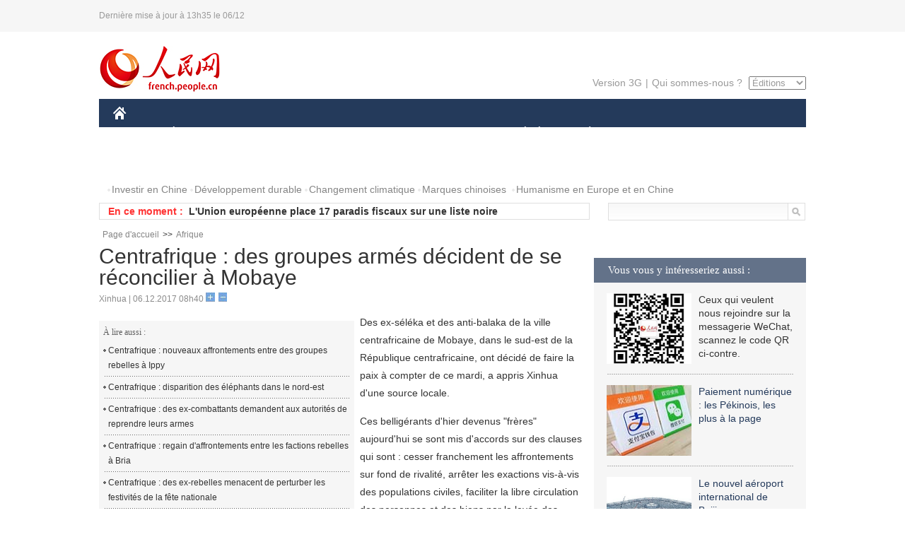

--- FILE ---
content_type: text/html
request_url: http://french.peopledaily.com.cn/Afrique/n3/2017/1206/c96852-9300989.html
body_size: 8416
content:
<!DOCTYPE html PUBLIC "-//W3C//DTD XHTML 1.0 Transitional//EN" "http://www.w3.org/TR/xhtml1/DTD/xhtml1-transitional.dtd">
<html xmlns="http://www.w3.org/1999/xhtml">
<head>
<meta http-equiv="content-type" content="text/html;charset=UTF-8"/>
<meta http-equiv="Content-Language" content="utf-8" />
<meta content="all" name="robots" />
<title>Centrafrique : des groupes armés décident de se réconcilier à Mobaye</title>
<meta name="copyright" content="" />
<meta name="description" content="Des ex-séléka et des anti-balaka de la ville centrafricaine de Mobaye, dans le sud-est de la République centrafricaine, ont décidé de faire la paix à compter de ce mardi, a appris Xinhua d'une source locale." />
<meta name="keywords" content="Centrafrique" />
<meta name="filetype" content="0" />
<meta name="publishedtype" content="1" />
<meta name="pagetype" content="1" />
<meta name="catalogs" content="F_96852" />
<meta name="contentid" content="F_9300989" />
<meta name="publishdate" content="2017-12-06" />
<meta name="author" content="F_125" />
<meta name="source" content="Source:Xinhua" />
<meta name="editor" content="">
<meta name="sourcetype" content="">
<link href="/img/2014frenchpd/page.css" type="text/css" rel="stylesheet" media="all" />
<meta name="viewport" content="width=device-width,initial-scale=1.0,minimum-scale=1.0,maximum-scale=1.0">
<!--[if IE]>
<link href="/img/2014frenchpd/hack_ie.css" type="text/css" rel="stylesheet" rev="stylesheet" media="all" />
<![endif]-->
<!--[if IE 6]>
<link href="/img/2014frenchpd/hack_ie6.css" type="text/css" rel="stylesheet" rev="stylesheet" media="all" />
<![endif]-->
<script type="text/javascript">
function doZoom(size){
	document.getElementById('p_content').style.fontSize=size+'px'
return false;
}
</script>
<script src="/img/2011english/jquery-1.7.1.min.js" type="text/javascript"></script>
<script src="/img/2014frenchpd/js/jquery.jdt.js" type="text/javascript"></script>
<script src="/img/2014frenchpd/js/nav.js" type="text/javascript"></script>
<script src="/img/2014frenchpd/js/tab.js" type="text/javascript"></script>
<script src="/img/2014frenchpd/js/jdt.js" type="text/javascript"></script>
</head>
<body>
<!--header-->
<div class="header clear none_320"><p><span>Dernière mise à jour à 13h35 le 06/12</span></p></div>
<!--nav-->
<div class="w1000 nav nav_3 oh clear">
	<div class="fl"><a href="http://french.peopledaily.com.cn/" target="_blank"><img src="/img/2014frenchpd/images/logo.jpg" alt="" /></a></div>
    <div class="fr none_320">
        <div class="nav_2 clear"><a href="http://french.people.com.cn/mobile/" target="_blank">Version 3G</a>|<a href="http://french.peopledaily.com.cn/209354/311716/index.html" target="_blank">Qui sommes-nous ?</a>
       	  <select onchange="window.location.href=this.value"> 
  				<option>Éditions</option>
<option value="http://www.people.com.cn/">中文简体</option>
<option value="http://english.people.com.cn/">English</option>
<option value="http://j.peopledaily.com.cn/">日本語</option> 
<option value="http://spanish.people.com.cn/">Español</option>
<option value="http://russian.people.com.cn/">Русский</option>
<option value="http://arabic.people.com.cn/">عربي</option>
<option value="http://kr.people.com.cn/">한국어</option>
<option value="http://german.people.com.cn/">Deutsch</option>
<option value="http://portuguese.people.com.cn/">Português</option>
			</select>
        </div>
    </div>
</div>
<div class="headerbg none_320">
	<div id="header">
		<a class="logo" href="http://french.peopledaily.com.cn/"><img src="/img/2014frenchpd/images/home.jpg" /></a>
		<!--nav-->
		<ul id="nav">
			<li class="nav-item"><a href="http://french.peopledaily.com.cn/Chine/" class="nav-link">CHINE</a><div class="nav-dropdown" style="display:none;"></div>
</li><li class="nav-item"><a href="http://french.peopledaily.com.cn/Economie/index.html" class="nav-link">ÉCONOMIE</a><div class="nav-dropdown" style="display:none;"></div>
</li><li class="nav-item"><a href="http://french.peopledaily.com.cn/International/index.html" class="nav-link">MONDE</a><div class="nav-dropdown" style="display:none;"></div>
</li><li class="nav-item"><a href="http://french.peopledaily.com.cn/Afrique/index.html" class="nav-link">AFRIQUE</a><div class="nav-dropdown" style="display:none;"></div>
</li>
			<li class="nav-item">
				<a href="http://french.peopledaily.com.cn/Sci-Edu/index.html" class="nav-link">SCIENCE</a>
				<div class="nav-dropdown">
					<h2></h2>
                    <div class="fl">
                        
                        <div class="c1">
                        
                        </div>
                        
                    </div>
                    <div class="fr">
                        
                        <div class="c1">
                        
                        </div>
                        
                        
                    </div>
				</div>
			</li>
			<li class="nav-item">
				<a href="http://french.peopledaily.com.cn/Culture/index.html" class="nav-link">CULTURE</a>
				<div class="nav-dropdown">
					<h2></h2>
                    <div class="fl">
                        
                        <div class="c1">
                        
                        </div>
                        
                    </div>
                    <div class="fr">
                        
                        <div class="c1">
                        
                        </div>
                        
                        
                    </div>
				</div>
			</li>
			<li class="nav-item">
				<a href="http://french.peopledaily.com.cn/VieSociale/index.html" class="nav-link">SOCIÉTÉ</a>
				<div class="nav-dropdown nav-dropdown-align-right">
					<h2></h2>
                    <div class="fl">
                        
                        <div class="c1">
                        
                        </div>
                        
                    </div>
                    <div class="fr">
                        
                        <div class="c1">
                        
                        </div>
                        
                        
                    </div>
				</div>
			</li>
			<li class="nav-item">
				<a href="http://french.peopledaily.com.cn/96851/index.html" class="nav-link">PLANÈTE</a>
				<div class="nav-dropdown nav-dropdown-align-right">
					<h2></h2>
                    <div class="fl">
                        
                        <div class="c1">
                        
                        </div>
                        
                    </div>
                    <div class="fr">
                        
                        <div class="c1">
                        
                        </div>
                        
                        
                    </div>
				</div>
			</li>
			<li class="nav-item">
				<a href="http://french.peopledaily.com.cn/Sports/index.html" class="nav-link">SPORT</a>
				<div class="nav-dropdown nav-dropdown-align-right">
					<h2></h2>
                    <div class="fl">
                        
                        <div class="c1"></div>
                        
                    </div>
                    <div class="fr">
                        
                        <div class="c1">
                        
                        </div>
                        
                        
                    </div>
				</div>
			</li>
            <li class="nav-item">
				<a href="http://french.peopledaily.com.cn/Tourisme/index.html" class="nav-link">TOURISME</a>
				<div class="nav-dropdown nav-dropdown-align-right">
					<h2></h2>
                    <div class="fl">
                        
                        <div class="c1"></div>
                        
                    </div>
                    <div class="fr">
                        
                        <div class="c1"></div>
                        
                        
                    </div>
				</div>
			</li>
            <li class="nav-item">
				<a href="http://french.peopledaily.com.cn/Photos/index.html" class="nav-link">PHOTOS</a>
				<div class="nav-dropdown nav-dropdown-align-right">
					<h2></h2>
                    <div class="fl">
                        
                        <div class="c1"></div>
                        
                    </div>
                    <div class="fr">
                        
                        <div class="c1"></div>
                        
                        
                    </div>
				</div>
			</li>
		</ul>
	</div>
</div>
<div class="w1000 nav3 clear none_320"><span><a href="a" target="_blank"></a></span><a href="http://french.peopledaily.com.cn/31966/311720/313675/index.html" target="_blank">Investir en Chine</a><a href="http://french.peopledaily.com.cn/31966/311720/311721/index.html" target="_blank">Développement durable</a><a href="http://french.peopledaily.com.cn/31966/311720/311722/index.html" target="_blank">Changement climatique</a><a href="http://french.peopledaily.com.cn/31966/311145/index.html" target="_blank">Marques chinoises</a>
<a href="http://french.peopledaily.com.cn/31966/311720/311744/index.html" target="_blank">Humanisme en Europe et en Chine</a></div>
<div class="w1000 nav4 oh clear none_320">
  	<div class="fl">
    	<span>En ce moment :</span>
        <ul id="lun"><li><a href='/n3/2017/1206/c96851-9301177.html' target=_blank>L'ONU rend hommage au succès d'afforestation de Saihanba en Chine</a></li>
<li><a href='/International/n3/2017/1206/c31356-9301021.html' target=_blank>L'Union européenne place 17 paradis fiscaux sur une liste noire</a></li>
<li><a href='/International/n3/2017/1206/c31356-9301015.html' target=_blank>La Russie désigne 9 médias comme « agents de l'étranger »</a></li>
<li><a href='/International/n3/2017/1206/c31356-9301010.html' target=_blank>Une soixantaine de parlementaires japonais se sont rendus au sanctuaire Yasukuni</a></li>
<li><a href='/Afrique/n3/2017/1206/c96852-9300991.html' target=_blank>
Sénégal : le maire de Dakar, poursuivi pour malversation, dépose une caution pour obtenir la liberté provisoire</a></li>
<li><a href='/Afrique/n3/2017/1206/c96852-9300989.html' target=_blank>Centrafrique : des groupes armés décident de se réconcilier à Mobaye</a></li>
<li><a href='/n3/2017/1206/c31357-9300988.html' target=_blank>Clôture de la 4e Conférence mondiale de l'Internet en Chine</a></li>
<li><a href='#' target=_blank>Maroc : arrestation d'un partisan de l'Etat islamique</a></li>
<li><a href='/Afrique/n3/2017/1206/c96852-9300984.html' target=_blank>La bonne gouvernance, un élan majeur pour la transformation de l'Afrique</a></li>
<li><a href='/n3/2017/1206/c31357-9300982.html' target=_blank>L'avion amphibie développé par la Chine autorisé à réaliser son premier vol</a></li>

</ul>
<script type="text/javascript">
function wzlun(){
var container=document.getElementById("lun");
container.appendChild(container.firstChild);
}
setInterval("wzlun()",3000);
</script>
	</div>
    <div class="fr"><form action="http://search.people.com.cn/language/search.do" name="searchForm" method="post" target="_blank">
				<input type="hidden" name="dateFlag" value="false" />
				<input type="hidden" name="siteName" value="french"/>
				<input type="hidden" name="pageNum" value="1">
                <input type="text" name="keyword" id="keyword" class="on" value="" /><input type="image" name="button" id="button" value="search" src="/img/2014frenchpd/images/icon1.jpg" align="absmiddle" />
            	</form></div>
</div>
<!--d2nav-->
<div class="w1000 d2nav clear"><a href="http://french.peopledaily.com.cn/" class="clink">Page d'accueil</a>&gt;&gt;<a href="http://french.peopledaily.com.cn/Afrique/" class="clink">Afrique</a></div>
<!--d2 p1-->
<div class="w1000 d2_content wb_content oh clear">
	<div class="d2_left wb_left fl">
    	<h1>Centrafrique : des groupes armés décident de se réconcilier à Mobaye</h1>
        <div class="wb_1 txt_t clear">Xinhua | 06.12.2017 08h40 <input type="button" class="t1" onclick="return doZoom(16)"><input type="button" class="t2" onclick="return doZoom(14)"></div>
        <div class="wbbox clear">
        	<div class="fl">
            	<div class="wb_3 clear"><div></div></div>
            	<div class="wb_2 none_320">
<h3>À lire aussi :</h3>
<ul class="list_12 clear"><li><a href="/Afrique/n3/2017/1205/c96852-9300433.html" target=_blank>Centrafrique : nouveaux affrontements entre des groupes rebelles à Ippy</a></li><li><a href="/Afrique/n3/2017/1202/c96852-9299807.html" target=_blank>Centrafrique : disparition des éléphants dans le nord-est</a></li><li><a href="/Afrique/n3/2017/1128/c96852-9297628.html" target=_blank>Centrafrique : des ex-combattants demandent aux autorités de reprendre leurs armes</a></li><li><a href="/Afrique/n3/2017/1127/c96852-9297127.html" target=_blank>Centrafrique : regain d'affrontements entre les factions rebelles à Bria</a></li><li><a href="/Afrique/n3/2017/1127/c96852-9297123.html" target=_blank>Centrafrique : des ex-rebelles menacent de perturber les festivités de la fête nationale</a></li></ul>
                </div>
            </div>
            <div id="p_content"><p>
	Des ex-séléka et des anti-balaka de la ville centrafricaine de Mobaye, dans le sud-est de la République centrafricaine, ont décidé de faire la paix à compter de ce mardi, a appris Xinhua d'une source locale.</p>
<p>
	Ces belligérants d'hier devenus "frères" aujourd'hui se sont mis d'accords sur des clauses qui sont : cesser franchement les affrontements sur fond de rivalité, arrêter les exactions vis-à-vis des populations civiles, faciliter la libre circulation des personnes et des biens par la levée des barrières.</p>
<p>
	Toujours dans ce cadre, ces deux grands groupes ont décidé d'encourager et de favoriser les activités académiques, d'œuvrer pour le retour des personnes déplacées dans leurs foyers respectifs et surtout de participer au processus de dialogue, de réconciliation, de cohésion sociale, de vivre ensemble et de paix.</p>
<p>
	Les préfectures concernées par ces clauses sont celles de la Haute Kotto (centre-nord) et de la Ouaka (centre) et de la Basse-Kotto (sud-est).</p>
<p>
	D'après Maurice Aboubou, secrétaire général des acteurs de la paix de la préfecture de la Basse-Kotto, cet accord a fait l'objet d'une cérémonie à la place de la préfecture, dans une ambiance fraternelle.</p>
<p>
	Prenant le relais à la suite d'une mission parlementaire de paix dans la ville centrafricaine de Bria (centre-nord) en septembre dernier, le chef rebelle Abdoulaye Hissein avait pris son bâton de pèlerin pour proclamer la paix entre les leaders des groupes armés.</p>
<p>
	Parti de Bria, M. Hussein s'était rendu dans la ville centrafricaine de Bambari (centre) après s'être arrêté dans la ville centrafricaine d'Ippy (centre-nord). A cette occasion, il s'était réconcilié avec son "frère ennemi" Ali Darass, chef peulh du mouvement rebelle Unité pour la paix en Centrafrique (UPC) et le chef anti-balaka Gaétan Boadé, leader du Rassemblement des républicains (RDR).</p>
<p>
	Désireux de faire de la ville centrafricaine de Bambari une "ville sans groupe rebelle", le gouvernement centrafricain et la mission onusienne en Centrafrique MINUSCA avaient intimé l'ordre à Ali Darass de quitter la ville. Son éloignement, lui et ses hommes, a embrasé toutes les localités du sud-est de la Centrafrique, engendrant une contre force, celle des résistants qui sont aussi appelés "groupes d'autodéfenses" ou anti-balaka.</p>
<p>
	Faisant comme des députés en septembre dernier dans la ville centrafricaine de Bria (centre-nord) en septembre dernier, la plateforme religieuse composée du cardinal Dieudonné Nzapalaïnga et de l'imam Kobine Layama s'était rendue dans la ville centrafricaine d'Alindao (centre-est). Cette mission a constaté des accouchements en brousse, l'absence d'école et de service de santé, occasionnant des morts pour des maladies bénignes, des tueries de masse, des incendies des maisons, des viols, etc, imputables aux groupes armés.</p>
</div>
            
            <div class="wb_10">(Rédacteurs :Wei&nbsp;SHAN, Guangqi&nbsp;CUI)</div>
        </div>
        <div class="wb_9 oh" >
        	<div class="on1 clear">Partagez cet article sur :</div>
            <div class="on2 clear">
            	<div class="bdsharebuttonbox"><a href="#" class="bds_fbook" data-cmd="fbook" title="分享到Facebook"></a><a href="#" class="bds_twi" data-cmd="twi" title="分享到Twitter"></a><a href="#" class="bds_tsina" data-cmd="tsina" title="分享到新浪微博"></a><a href="#" class="bds_people" data-cmd="people" title="分享到人民微博"></a><a href="#" class="bds_renren" data-cmd="renren" title="分享到人人网"></a><a href="#" class="bds_weixin" data-cmd="weixin" title="分享到微信"></a></div>
				<script type="text/javascript">window._bd_share_config={"common":{"bdSnsKey":{},"bdText":"","bdMini":"2","bdMiniList":false,"bdPic":"","bdStyle":"0","bdSize":"32"},"share":{}};with(document)0[(getElementsByTagName('head')[0]||body).appendChild(createElement('script')).src='http://bdimg.share.baidu.com/static/api/js/share.js?v=89860593.js?cdnversion='+~(-new Date()/36e5)];
				</script>
            </div>
            
        </div>
        <div class="wb_4 clearfix none_320" >
        	<div class="fl">
            	<h3 class="p1_8 clear">Politique</h3>
                
                <ul class="list_12 p1_2 clear"><li><a href='/Chine/n3/2017/1206/c31354-9300916.html' target=_blank>La communauté chinoise d'afforestation de Saihanba remporte le prix Champions de la Terre de l'ONU</a></li>
<li><a href='/Chine/n3/2017/1206/c31354-9300914.html' target=_blank>Les efforts chinois pour la protection de l'environnement applaudis à l'ONU</a></li>
<li><a href='/Chine/n3/2017/1206/c31354-9300911.html' target=_blank>La Chine se félicite de voir les Nations unies jouer un rôle constructif dans le dossier nucléaire de la péninsule coréenne</a></li>
<li><a href='/Chine/n3/2017/1206/c31354-9300909.html' target=_blank>Xi Jinping appelle la Chine et le Canada à travailler à des liens substantiels</a></li>
<li><a href='/Chine/n3/2017/1206/c31354-9300908.html' target=_blank>La Chine n'a pas l'intention d'intervenir dans les affaires intérieures de l'Australie</a></li>

</ul>
            </div>
            <div class="fr">
            	<h3 class="p1_8 clear">Monde</h3>
                
                <ul class="list_12 p1_2 clear"><li><a href='/International/n3/2017/1206/c31356-9301021.html' target=_blank>L'Union européenne place 17 paradis fiscaux sur une liste noire</a></li>
<li><a href='/International/n3/2017/1206/c31356-9301015.html' target=_blank>La Russie désigne 9 médias comme « agents de l'étranger »</a></li>
<li><a href='/International/n3/2017/1206/c31356-9301010.html' target=_blank>Une soixantaine de parlementaires japonais se sont rendus au sanctuaire Yasukuni</a></li>
<li><a href='/Afrique/n3/2017/1206/c96852-9300991.html' target=_blank>
Sénégal : le maire de Dakar, poursuivi pour malversation, dépose une caution pour obtenir la liberté provisoire</a></li>
<li><a href='/Afrique/n3/2017/1206/c96852-9300989.html' target=_blank>Centrafrique : des groupes armés décident de se réconcilier à Mobaye</a></li>

</ul>
            </div>
        </div>
      	<div class="d2_1 wb_5 oh clear">
            <h2>À découvrir également :</h2>
            <ul><li><a href="http://french.peopledaily.com.cn/Economie/n3/2017/1114/c31355-9292289.html" target=_blank><img src="/NMediaFile/2017/1116/FOREIGN201711161526344129852209585.jpg" width="150" height="75"/></a><a href="http://french.peopledaily.com.cn/Economie/n3/2017/1114/c31355-9292289.html" target=_blank>Emirates commande 40 Boeing 787 pour 15 milliards de Dollars</a></li>
<li><a href="http://french.peopledaily.com.cn/Economie/n3/2017/1114/c31355-9292582.html" target=_blank><img src="/NMediaFile/2017/1116/FOREIGN201711161526343234491395246.jpg" width="150" height="75"/></a><a href="http://french.peopledaily.com.cn/Economie/n3/2017/1114/c31355-9292582.html" target=_blank>Amélioration des transports au Tibet grâce à la construction d'autoroutes</a></li>
<li><a href="http://french.peopledaily.com.cn/Economie/n3/2017/1114/c31355-9292605.html" target=_blank><img src="/NMediaFile/2017/1116/FOREIGN201711161526342366885420616.jpg" width="150" height="75"/></a><a href="http://french.peopledaily.com.cn/Economie/n3/2017/1114/c31355-9292605.html" target=_blank>Les exportateurs de bœuf comptent sur la Chine</a></li>
<li><a href="http://french.peopledaily.com.cn/Economie/n3/2017/1114/c31355-9292610.html" target=_blank><img src="/NMediaFile/2017/1116/FOREIGN201711161526340887591979351.jpg" width="150" height="75"/></a><a href="http://french.peopledaily.com.cn/Economie/n3/2017/1114/c31355-9292610.html" target=_blank>Geeky rachète Terrafugia, le premier constructeur d'automobile volant</a></li>
<li><a href="http://french.peopledaily.com.cn/Economie/n3/2017/1115/c31355-9293057.html" target=_blank><img src="/NMediaFile/2017/1116/FOREIGN201711161526338783663779242.jpg" width="150" height="75"/></a><a href="http://french.peopledaily.com.cn/Economie/n3/2017/1115/c31355-9293057.html" target=_blank>Chine : le gros succès des ventes au détail en ligne</a></li>
<li><a href="http://french.peopledaily.com.cn/Economie/n3/2017/1115/c31355-9293185.html" target=_blank><img src="/NMediaFile/2017/1116/FOREIGN201711161526337497056488346.jpg" width="150" height="75"/></a><a href="http://french.peopledaily.com.cn/Economie/n3/2017/1115/c31355-9293185.html" target=_blank>Elevage de perles dans le Jiangxi</a></li>
<li><a href="http://french.peopledaily.com.cn/Economie/n3/2017/1115/c31355-9293187.html" target=_blank><img src="/NMediaFile/2017/1116/FOREIGN201711161526336255349161973.jpg" width="150" height="75"/></a><a href="http://french.peopledaily.com.cn/Economie/n3/2017/1115/c31355-9293187.html" target=_blank>Ouverture en Chine du plus haut tunnel routier de la planète</a></li>
<li><a href="http://french.peopledaily.com.cn/Economie/n3/2017/1116/c31355-9293342.html" target=_blank><img src="/NMediaFile/2017/1116/FOREIGN201711161526334266564216947.jpg" width="150" height="75"/></a><a href="http://french.peopledaily.com.cn/Economie/n3/2017/1116/c31355-9293342.html" target=_blank>Chine : l'économie du partage atteindra 4.500 milliards de yuans cette année</a></li>
</ul>
        </div>
        <div class="wb_6 clear none_320">
        	<form action="http://103.42.76.205/france/index.php/Comment/insercomment" id="form" name="form" method="post" accept-charset="utf-8">
            <input type = "hidden" name = "type" value = "0">
            <input type = "hidden" name = "news_id" id = "news_id" value = "9300989">
            <input type = "hidden" name = "news_url" value = "http://french.peopledaily.com.cn/Afrique/n3/2017/1206/c96852-9300989.html">
            <input type = "hidden" name = "news_title" value = 'Centrafrique : des groupes armés décident de se réconcilier à Mobaye'>
            <input type = "hidden" name = "node_id" value = "96852">
        	<ul>
            	<li>Votre pseudo <input type="text"  name="uid" id="uid" class="on" /></li>
                <li><textarea  name="comment" id="comment" cols="45" rows="5"></textarea></li>
                <li class="on"><img src="/img/2014frenchpd/images/icon3.jpg" alt="" onclick="chake_submit()" />&nbsp;&nbsp;&nbsp;&nbsp;<a href="http://103.42.76.205/france/index.php/comment/netuser/9300989" target="_blank"><img src="/img/2014frenchpd/images/icon4.jpg" alt="" /></a></li>
            </ul>
            </form>
        </div>
        <div class="ly_1 clearfix">
      		
      	</div>
    </div>
  	<div class="d2_right fr none_320">
  		
        
        <div class="d2_5 oh clear">
            <h3 class="p1_8 clear">Vous vous y intéresseriez aussi :</h3>
            <ul class="p1_11 clear"><li><img src="/NMediaFile/2017/0817/FOREIGN201708171043168499996676551.jpg" width="120" height="100"/>Ceux qui veulent nous rejoindre sur la messagerie WeChat, scannez le code QR ci-contre.</li>
<li><a href="http://french.peopledaily.com.cn/Economie/n3/2017/0801/c31355-9249572.html" target="_blank"><img src="/NMediaFile/2017/0801/FOREIGN201708011650045018207636872.jpg" width="120" height="100"/></a><a href="http://french.peopledaily.com.cn/Economie/n3/2017/0801/c31355-9249572.html" target="_blank">Paiement numérique : les Pékinois, les plus à la page</a></li>
<li><a href="http://french.peopledaily.com.cn/Economie/n3/2017/0721/c31355-9244873.html" target="_blank"><img src="/NMediaFile/2017/0726/FOREIGN201707261653493736767062426.jpg" width="120" height="100"/></a><a href="http://french.peopledaily.com.cn/Economie/n3/2017/0721/c31355-9244873.html" target="_blank">Le nouvel aéroport international de Beijing en construction</a></li>
<li><a href="http://french.peopledaily.com.cn/Culture/n3/2017/0608/c31358-9225817.html" target="_blank"><img src="/NMediaFile/2017/0613/FOREIGN201706131355084735083243762.jpg" width="120" height="100"/></a><a href="http://french.peopledaily.com.cn/Culture/n3/2017/0608/c31358-9225817.html" target="_blank">La Chine s’invite à l’Expo universelle d’Astana</a></li>
<li><a href="http://french.peopledaily.com.cn/Economie/n3/2017/0609/c31355-9226584.html" target="_blank"><img src="/NMediaFile/2017/0613/FOREIGN201706131355564688367837244.jpg" width="120" height="100"/></a><a href="http://french.peopledaily.com.cn/Economie/n3/2017/0609/c31355-9226584.html" target="_blank">Escale inaugurale d'un porte-conteneurs chinois</a></li>
<li><a href="http://french.peopledaily.com.cn/VieSociale/n3/2017/0609/c31360-9226593.html" target="_blank"><img src="/NMediaFile/2017/0613/FOREIGN201706131358333199226739211.jpg" width="120" height="100"/></a><a href="http://french.peopledaily.com.cn/VieSociale/n3/2017/0609/c31360-9226593.html" target="_blank">Des médecins volontaires soignent les Tibétains</a></li>
</ul>
        </div>
        <div class="d2_5 oh clear">
        	<h3 class="p1_8 clear">Sélection du jour</h3>
    	<ul class="list_14 p1_2 p1_16 clear"><li><a href='/International/n3/2017/1206/c31356-9301021.html' target=_blank>L'Union européenne place 17 paradis fiscaux sur une liste noire</a></li>
<li><a href='/International/n3/2017/1206/c31356-9301015.html' target=_blank>La Russie désigne 9 médias comme « agents de l'étranger »</a></li>
<li><a href='/International/n3/2017/1206/c31356-9301010.html' target=_blank>Une soixantaine de parlementaires japonais se sont rendus au sanctuaire Yasukuni</a></li>
<li><a href='/Economie/n3/2017/1205/c31355-9300841.html' target=_blank>Les consommateurs chinois font davantage confiance aux produits Made in China</a></li>
<li><a href='/Sports/n3/2017/1205/c31359-9300833.html' target=_blank>Le Marathon des Sables, la course à pied de l'extrême</a></li>
<li><a href='/n3/2017/1205/c31357-9300829.html' target=_blank>Des toilettes chinoises imprimées en 3D</a></li>
<li><a href='/n3/2017/1205/c96851-9300825.html' target=_blank>Chongqing : des tigres s'attaquent à un drone</a></li>

</ul>
        </div>
        <h3 class="p1_8 clear">Conseils de la rédaction :</h3>
       <div class="text_box" id="box">
            <ul><li><a href="http://french.peopledaily.com.cn/Economie/n/2015/1215/c31355-8990830.html" target=_blank><img src="/NMediaFile/2015/1216/FOREIGN201512161022181865039947797.jpg" width="300" height="180"/></a><b><a href="http://french.peopledaily.com.cn/Economie/n/2015/1215/c31355-8990830.html" target=_blank>Les huit miracles d'ingénierie contemporains de la Chine</a></b></li>
<li><a href="http://french.peopledaily.com.cn/Economie/n3/2016/0414/c31355-9044436.html" target=_blank><img src="/NMediaFile/2016/0414/FOREIGN201604141429369903496743926.jpg" width="300" height="180"/></a><b><a href="http://french.peopledaily.com.cn/Economie/n3/2016/0414/c31355-9044436.html" target=_blank>Les marques de mode éphémère sont-elles arrivées à un point critique ?</a></b></li>
<li><a href="http://french.peopledaily.com.cn/Economie/n/2015/1211/c31355-8989377.html" target=_blank><img src="/NMediaFile/2015/1216/FOREIGN201512161024475990046806050.jpg" width="300" height="180"/></a><b><a href="http://french.peopledaily.com.cn/Economie/n/2015/1211/c31355-8989377.html" target=_blank>Amazone Chine : croissance explosive des ventes</a></b></li>
</ul>
        </div>
        <div class="d2_6 oh clear">
        	<h3 class="p1_8 clear">Les articles les plus lus</h3>
		<div class="p1_9 clear"><span>du jour</span>|<span class="on">de la semaine</span>|<span>du mois</span></div>
            <div class="p1_10 clear">
                <ul style="display:block;"><li><span>1</span><a href="/Chine/n3/2017/1205/c31354-9300461.html" title="La Chine apprécie l'adhésion de la Mongolie au principe d'une seule Chine" target=_blank>La Chine apprécie l'adhésion de la Mongolie au principe d'u…</a></li><li><span>2</span><a href="/Chine/n3/2017/1205/c31354-9300459.html" title="Iles Diaoyu : la Chine rejette le changement de nom proposé par un maire japonais" target=_blank>Iles Diaoyu : la Chine rejette le changement de nom proposé…</a></li><li><span>3</span><a href="/Chine/n3/2017/1205/c31354-9300455.html" title="Le ministre chinois des AE exhorte à respecter les résolutions de l'ONU sur la RPDC" target=_blank>Le ministre chinois des AE exhorte à respecter les résoluti…</a></li><li><span>4</span><a href="/Chine/n3/2017/1205/c31354-9300457.html" target=_blank>Wang Yang assistera au Fortune Global Forum 2017</a></li><li><span>5</span><a href="/Chine/n3/2017/1205/c31354-9300456.html" title="Visite prochaine d'une vice-Première ministre chinoise au Royaume-Uni" target=_blank>Visite prochaine d'une vice-Première ministre chinoise au R…</a></li></ul>
                <ul><li><span>1</span><a href="/n3/2017/1201/c96851-9299604.html" target=_blank>La capitale chinoise absorbe les idées d'une «ville éponge»</a></li><li><span>2</span><a href="/Chine/n3/2017/1130/c31354-9298630.html" title="Le Premier ministre chinois s'engage à des efforts conjoints avec la Russie pour promouvoir la coopération régionale" target=_blank>Le Premier ministre chinois s'engage à des efforts conjoint…</a></li><li><span>3</span><a href="/Chine/n3/2017/1201/c31354-9299227.html" title="Xi Jinping : la Chine promouvra une communauté de destin pour le monde" target=_blank>Xi Jinping : la Chine promouvra une communauté de destin po…</a></li><li><span>4</span><a href="/International/n3/2017/1201/c31356-9299404.html" title="Le Hamas et le Jihad islamique tiennent Israël pour responsable de l'escalade des tensions à Gaza" target=_blank>Le Hamas et le Jihad islamique tiennent Israël pour respons…</a></li><li><span>5</span><a href="/Economie/n3/2017/1204/c31355-9300070.html" target=_blank>L'Iran inaugure un nouveau port agrandi sur l'océan Indien</a></li></ul>
                <ul><li><span>1</span><a href="/n3/2017/1127/c31357-9297257.html" target=_blank>168 ans après, le cœur de Chopin livre ses derniers secrets</a></li><li><span>2</span><a href="/Chine/n3/2017/1111/c31354-9291566.html" title="Experts : le sommet Xi-Trump améliore la coopération sino-américaine" target=_blank>Experts : le sommet Xi-Trump améliore la coopération sino-a…</a></li><li><span>3</span><a href="/Chine/n3/2017/1111/c31354-9291409.html" title="Le président chinois appelle à renforcer la coopération entre l'APEC et l'ASEAN" target=_blank>Le président chinois appelle à renforcer la coopération ent…</a></li><li><span>4</span><a href="/Chine/n3/2017/1111/c31354-9291565.html" title="L'engagement de la Chine envers &quot;la communauté de destin pour l'humanité&quot; promouvra la gouvernance économique en Asie-Pacifique" target=_blank>L'engagement de la Chine envers &quot;la communauté de destin po…</a></li><li><span>5</span><a href="/n3/2017/1113/c31357-9292063.html" title="Lancement du premier navire électrique chinois de 2 000 tonnes" target=_blank>Lancement du premier navire électrique chinois de 2 000 ton…</a></li></ul>
            </div>
        </div>
        
  	</div>
</div>
<!--ad-->

<!--link-->

<!--copyright-->
<div id="copyright">Copyright &copy; 2000-2017 Tous droits réservés.</div>
<script src="/img/FOREIGN/2015/11/212722/js/jquery.cookie.js" type="text/javascript"></script>
<script type="text/javascript">
function chake_submit(){
	var uid = $('#uid').val();  
	var comment = $('#comment').val(); 
	var news_id = $('#news_id').val();

	var cookies_newsid = $.cookie(news_id);
	if (cookies_newsid == comment){
		alert('Merci d’éviter les spams.');
		return false;
	}else{
		if(uid == ''){
			alert('Choisir un pseudo');
			return false;
		}
		if(comment == ''){
		   alert('Laissez un commentaire.');
		   return false;
		}
		$.cookie(news_id, comment, { expires: 1 }); 
		document.getElementById('form').submit();  
	}
}
</script>
<script src="http://tools.people.com.cn/css/2010tianrun/webdig_test.js" language="javascript" type="text/javascript" async></script>
<img src="http://counter.people.cn:8000/d.gif?id=9300989" width=0 height=0 style="display:none;">
</body>
</html>